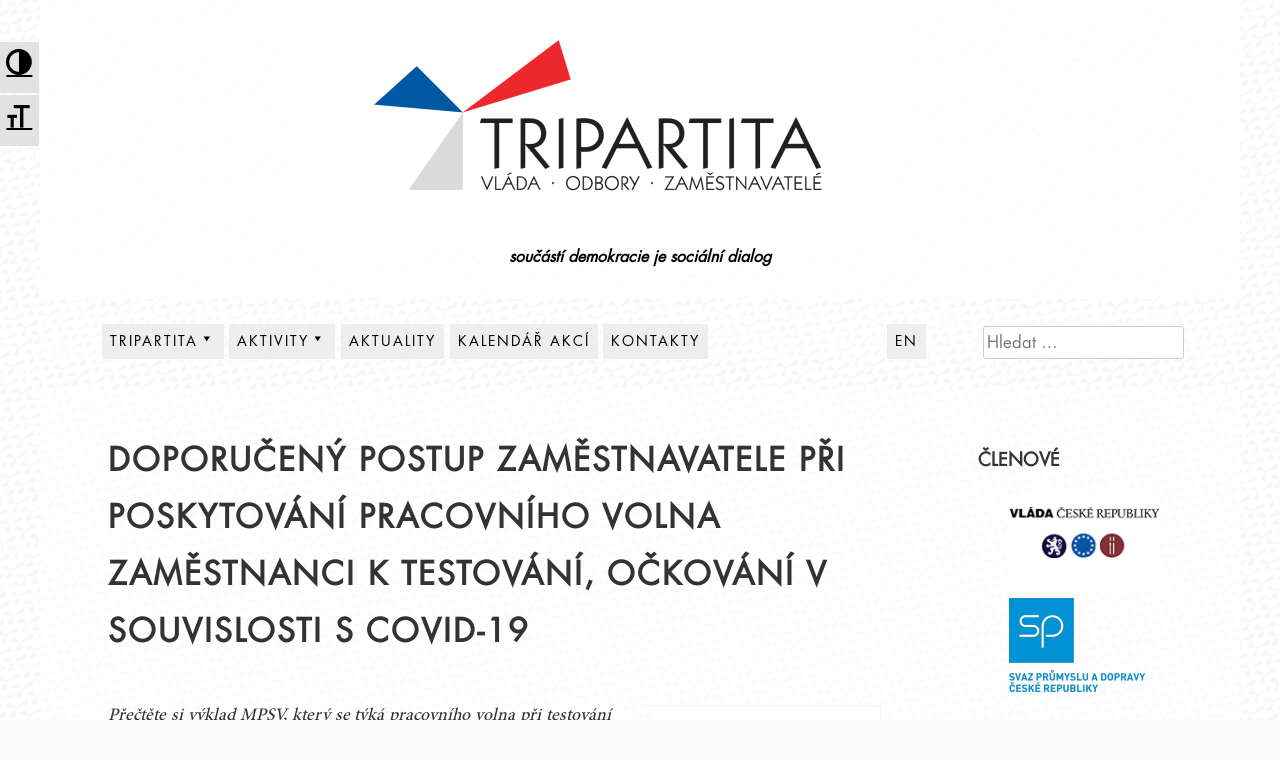

--- FILE ---
content_type: text/html; charset=UTF-8
request_url: https://www.tripartita.cz/doporuceny-postup-zamestnavatele-pri-poskytovani-pracovniho-volna-zamestnanci-k-testovani-ockovani-v-souvislosti-s-covid-19/
body_size: 62409
content:
<!DOCTYPE html>
<html lang="cs">
<head>
    <meta charset="UTF-8">
    <meta name="viewport" content="width=device-width, initial-scale=1">
    <meta name="description" content="Tripartita, oficiálním názvem Rada hospodářské a sociální dohody České republiky (RHSD ČR) je společným dobrovolným dohadovacím a iniciativním orgánem odborů, zaměstnavatelů a vlády České republiky pro tripartitní vyjednávání s cílem dosáhnout shody v zásadních otázkách hospodářského a sociálního rozvoje. Cílem RHSD ČR je vzájemně respektovanou formou dialogu udržet sociální smír jako základní předpoklad pozitivního vývoje ekonomiky i životní úrovně občanů." />
    <meta name="keywords" content="tripartita, vláda, odbory, zaměstnavatelé, Rada hospodářské a sociální dohody České republiky, RHSD ČR, RHSD" />
    <meta name="copyright" content="Copyright (c)2026 Vláda ČR" />
    
    <link rel="profile" href="http://gmpg.org/xfn/11">
    <link rel="pingback" href="https://www.tripartita.cz/xmlrpc.php">
    <link rel="icon" href="/wp-content/themes/aaron-child/favicon.ico" type="image/x-icon" />
    <link rel="shortcut icon" href="/wp-content/themes/aaron-child/favicon.ico" type="image/x-icon" />
    <title>Doporučený postup zaměstnavatele při poskytování pracovního volna zaměstnanci k testování, očkování v souvislosti s COVID-19 &#8211; Tripartita</title>

<style type='text/css'>
.a11y-toolbar ul li button {
	font-size: 1.7em !important;
}
</style><meta name='robots' content='max-image-preview:large' />
	<style>img:is([sizes="auto" i], [sizes^="auto," i]) { contain-intrinsic-size: 3000px 1500px }</style>
	<link rel='dns-prefetch' href='//fonts.googleapis.com' />
<link rel="alternate" type="application/rss+xml" title="Tripartita &raquo; RSS zdroj" href="https://www.tripartita.cz/feed/" />
<link rel="alternate" type="application/rss+xml" title="Tripartita &raquo; RSS komentářů" href="https://www.tripartita.cz/comments/feed/" />
<link rel="alternate" type="application/rss+xml" title="Tripartita &raquo; RSS komentářů pro Doporučený postup zaměstnavatele při poskytování pracovního volna zaměstnanci k testování, očkování v souvislosti s COVID-19" href="https://www.tripartita.cz/doporuceny-postup-zamestnavatele-pri-poskytovani-pracovniho-volna-zamestnanci-k-testovani-ockovani-v-souvislosti-s-covid-19/feed/" />
<script type="text/javascript">
/* <![CDATA[ */
window._wpemojiSettings = {"baseUrl":"https:\/\/s.w.org\/images\/core\/emoji\/16.0.1\/72x72\/","ext":".png","svgUrl":"https:\/\/s.w.org\/images\/core\/emoji\/16.0.1\/svg\/","svgExt":".svg","source":{"concatemoji":"https:\/\/www.tripartita.cz\/wp-includes\/js\/wp-emoji-release.min.js?ver=6.8.3"}};
/*! This file is auto-generated */
!function(s,n){var o,i,e;function c(e){try{var t={supportTests:e,timestamp:(new Date).valueOf()};sessionStorage.setItem(o,JSON.stringify(t))}catch(e){}}function p(e,t,n){e.clearRect(0,0,e.canvas.width,e.canvas.height),e.fillText(t,0,0);var t=new Uint32Array(e.getImageData(0,0,e.canvas.width,e.canvas.height).data),a=(e.clearRect(0,0,e.canvas.width,e.canvas.height),e.fillText(n,0,0),new Uint32Array(e.getImageData(0,0,e.canvas.width,e.canvas.height).data));return t.every(function(e,t){return e===a[t]})}function u(e,t){e.clearRect(0,0,e.canvas.width,e.canvas.height),e.fillText(t,0,0);for(var n=e.getImageData(16,16,1,1),a=0;a<n.data.length;a++)if(0!==n.data[a])return!1;return!0}function f(e,t,n,a){switch(t){case"flag":return n(e,"\ud83c\udff3\ufe0f\u200d\u26a7\ufe0f","\ud83c\udff3\ufe0f\u200b\u26a7\ufe0f")?!1:!n(e,"\ud83c\udde8\ud83c\uddf6","\ud83c\udde8\u200b\ud83c\uddf6")&&!n(e,"\ud83c\udff4\udb40\udc67\udb40\udc62\udb40\udc65\udb40\udc6e\udb40\udc67\udb40\udc7f","\ud83c\udff4\u200b\udb40\udc67\u200b\udb40\udc62\u200b\udb40\udc65\u200b\udb40\udc6e\u200b\udb40\udc67\u200b\udb40\udc7f");case"emoji":return!a(e,"\ud83e\udedf")}return!1}function g(e,t,n,a){var r="undefined"!=typeof WorkerGlobalScope&&self instanceof WorkerGlobalScope?new OffscreenCanvas(300,150):s.createElement("canvas"),o=r.getContext("2d",{willReadFrequently:!0}),i=(o.textBaseline="top",o.font="600 32px Arial",{});return e.forEach(function(e){i[e]=t(o,e,n,a)}),i}function t(e){var t=s.createElement("script");t.src=e,t.defer=!0,s.head.appendChild(t)}"undefined"!=typeof Promise&&(o="wpEmojiSettingsSupports",i=["flag","emoji"],n.supports={everything:!0,everythingExceptFlag:!0},e=new Promise(function(e){s.addEventListener("DOMContentLoaded",e,{once:!0})}),new Promise(function(t){var n=function(){try{var e=JSON.parse(sessionStorage.getItem(o));if("object"==typeof e&&"number"==typeof e.timestamp&&(new Date).valueOf()<e.timestamp+604800&&"object"==typeof e.supportTests)return e.supportTests}catch(e){}return null}();if(!n){if("undefined"!=typeof Worker&&"undefined"!=typeof OffscreenCanvas&&"undefined"!=typeof URL&&URL.createObjectURL&&"undefined"!=typeof Blob)try{var e="postMessage("+g.toString()+"("+[JSON.stringify(i),f.toString(),p.toString(),u.toString()].join(",")+"));",a=new Blob([e],{type:"text/javascript"}),r=new Worker(URL.createObjectURL(a),{name:"wpTestEmojiSupports"});return void(r.onmessage=function(e){c(n=e.data),r.terminate(),t(n)})}catch(e){}c(n=g(i,f,p,u))}t(n)}).then(function(e){for(var t in e)n.supports[t]=e[t],n.supports.everything=n.supports.everything&&n.supports[t],"flag"!==t&&(n.supports.everythingExceptFlag=n.supports.everythingExceptFlag&&n.supports[t]);n.supports.everythingExceptFlag=n.supports.everythingExceptFlag&&!n.supports.flag,n.DOMReady=!1,n.readyCallback=function(){n.DOMReady=!0}}).then(function(){return e}).then(function(){var e;n.supports.everything||(n.readyCallback(),(e=n.source||{}).concatemoji?t(e.concatemoji):e.wpemoji&&e.twemoji&&(t(e.twemoji),t(e.wpemoji)))}))}((window,document),window._wpemojiSettings);
/* ]]> */
</script>
<link rel='stylesheet' id='parent-style-css' href='https://www.tripartita.cz/wp-content/themes/aaron/style.css?ver=6.8.3' type='text/css' media='all' />
<link rel='stylesheet' id='child-style-css' href='https://www.tripartita.cz/wp-content/themes/aaron-child/style.css?ver=1.0.0' type='text/css' media='all' />
<link rel='stylesheet' id='j85-max1200-css' href='https://www.tripartita.cz/wp-content/themes/aaron-child/styles-max-1200px.css?ver=6.8.3' type='text/css' media='screen and (max-width:1200px)' />
<link rel='stylesheet' id='j85-max900-css' href='https://www.tripartita.cz/wp-content/themes/aaron-child/styles-max-900px.css?ver=6.8.3' type='text/css' media='screen and (max-width:900px)' />
<link rel='stylesheet' id='j85-max700-css' href='https://www.tripartita.cz/wp-content/themes/aaron-child/styles-max-700px.css?ver=6.8.3' type='text/css' media='screen and (max-width:700px)' />
<link rel='stylesheet' id='aaron-fonts-css' href='https://www.tripartita.cz/wp-content/themes/aaron-child/fonts/futuraltpro-book.woff' type='text/css' media='all' />
<style id='wp-emoji-styles-inline-css' type='text/css'>

	img.wp-smiley, img.emoji {
		display: inline !important;
		border: none !important;
		box-shadow: none !important;
		height: 1em !important;
		width: 1em !important;
		margin: 0 0.07em !important;
		vertical-align: -0.1em !important;
		background: none !important;
		padding: 0 !important;
	}
</style>
<link rel='stylesheet' id='wp-block-library-css' href='https://www.tripartita.cz/wp-includes/css/dist/block-library/style.min.css?ver=6.8.3' type='text/css' media='all' />
<style id='wp-block-library-theme-inline-css' type='text/css'>
.wp-block-audio :where(figcaption){color:#555;font-size:13px;text-align:center}.is-dark-theme .wp-block-audio :where(figcaption){color:#ffffffa6}.wp-block-audio{margin:0 0 1em}.wp-block-code{border:1px solid #ccc;border-radius:4px;font-family:Menlo,Consolas,monaco,monospace;padding:.8em 1em}.wp-block-embed :where(figcaption){color:#555;font-size:13px;text-align:center}.is-dark-theme .wp-block-embed :where(figcaption){color:#ffffffa6}.wp-block-embed{margin:0 0 1em}.blocks-gallery-caption{color:#555;font-size:13px;text-align:center}.is-dark-theme .blocks-gallery-caption{color:#ffffffa6}:root :where(.wp-block-image figcaption){color:#555;font-size:13px;text-align:center}.is-dark-theme :root :where(.wp-block-image figcaption){color:#ffffffa6}.wp-block-image{margin:0 0 1em}.wp-block-pullquote{border-bottom:4px solid;border-top:4px solid;color:currentColor;margin-bottom:1.75em}.wp-block-pullquote cite,.wp-block-pullquote footer,.wp-block-pullquote__citation{color:currentColor;font-size:.8125em;font-style:normal;text-transform:uppercase}.wp-block-quote{border-left:.25em solid;margin:0 0 1.75em;padding-left:1em}.wp-block-quote cite,.wp-block-quote footer{color:currentColor;font-size:.8125em;font-style:normal;position:relative}.wp-block-quote:where(.has-text-align-right){border-left:none;border-right:.25em solid;padding-left:0;padding-right:1em}.wp-block-quote:where(.has-text-align-center){border:none;padding-left:0}.wp-block-quote.is-large,.wp-block-quote.is-style-large,.wp-block-quote:where(.is-style-plain){border:none}.wp-block-search .wp-block-search__label{font-weight:700}.wp-block-search__button{border:1px solid #ccc;padding:.375em .625em}:where(.wp-block-group.has-background){padding:1.25em 2.375em}.wp-block-separator.has-css-opacity{opacity:.4}.wp-block-separator{border:none;border-bottom:2px solid;margin-left:auto;margin-right:auto}.wp-block-separator.has-alpha-channel-opacity{opacity:1}.wp-block-separator:not(.is-style-wide):not(.is-style-dots){width:100px}.wp-block-separator.has-background:not(.is-style-dots){border-bottom:none;height:1px}.wp-block-separator.has-background:not(.is-style-wide):not(.is-style-dots){height:2px}.wp-block-table{margin:0 0 1em}.wp-block-table td,.wp-block-table th{word-break:normal}.wp-block-table :where(figcaption){color:#555;font-size:13px;text-align:center}.is-dark-theme .wp-block-table :where(figcaption){color:#ffffffa6}.wp-block-video :where(figcaption){color:#555;font-size:13px;text-align:center}.is-dark-theme .wp-block-video :where(figcaption){color:#ffffffa6}.wp-block-video{margin:0 0 1em}:root :where(.wp-block-template-part.has-background){margin-bottom:0;margin-top:0;padding:1.25em 2.375em}
</style>
<style id='classic-theme-styles-inline-css' type='text/css'>
/*! This file is auto-generated */
.wp-block-button__link{color:#fff;background-color:#32373c;border-radius:9999px;box-shadow:none;text-decoration:none;padding:calc(.667em + 2px) calc(1.333em + 2px);font-size:1.125em}.wp-block-file__button{background:#32373c;color:#fff;text-decoration:none}
</style>
<link rel='stylesheet' id='aaron-block-styles-css' href='https://www.tripartita.cz/wp-content/themes/aaron/inc/custom-block-styles.css?ver=6.8.3' type='text/css' media='all' />
<style id='global-styles-inline-css' type='text/css'>
:root{--wp--preset--aspect-ratio--square: 1;--wp--preset--aspect-ratio--4-3: 4/3;--wp--preset--aspect-ratio--3-4: 3/4;--wp--preset--aspect-ratio--3-2: 3/2;--wp--preset--aspect-ratio--2-3: 2/3;--wp--preset--aspect-ratio--16-9: 16/9;--wp--preset--aspect-ratio--9-16: 9/16;--wp--preset--color--black: #000000;--wp--preset--color--cyan-bluish-gray: #abb8c3;--wp--preset--color--white: #ffffff;--wp--preset--color--pale-pink: #f78da7;--wp--preset--color--vivid-red: #cf2e2e;--wp--preset--color--luminous-vivid-orange: #ff6900;--wp--preset--color--luminous-vivid-amber: #fcb900;--wp--preset--color--light-green-cyan: #7bdcb5;--wp--preset--color--vivid-green-cyan: #00d084;--wp--preset--color--pale-cyan-blue: #8ed1fc;--wp--preset--color--vivid-cyan-blue: #0693e3;--wp--preset--color--vivid-purple: #9b51e0;--wp--preset--gradient--vivid-cyan-blue-to-vivid-purple: linear-gradient(135deg,rgba(6,147,227,1) 0%,rgb(155,81,224) 100%);--wp--preset--gradient--light-green-cyan-to-vivid-green-cyan: linear-gradient(135deg,rgb(122,220,180) 0%,rgb(0,208,130) 100%);--wp--preset--gradient--luminous-vivid-amber-to-luminous-vivid-orange: linear-gradient(135deg,rgba(252,185,0,1) 0%,rgba(255,105,0,1) 100%);--wp--preset--gradient--luminous-vivid-orange-to-vivid-red: linear-gradient(135deg,rgba(255,105,0,1) 0%,rgb(207,46,46) 100%);--wp--preset--gradient--very-light-gray-to-cyan-bluish-gray: linear-gradient(135deg,rgb(238,238,238) 0%,rgb(169,184,195) 100%);--wp--preset--gradient--cool-to-warm-spectrum: linear-gradient(135deg,rgb(74,234,220) 0%,rgb(151,120,209) 20%,rgb(207,42,186) 40%,rgb(238,44,130) 60%,rgb(251,105,98) 80%,rgb(254,248,76) 100%);--wp--preset--gradient--blush-light-purple: linear-gradient(135deg,rgb(255,206,236) 0%,rgb(152,150,240) 100%);--wp--preset--gradient--blush-bordeaux: linear-gradient(135deg,rgb(254,205,165) 0%,rgb(254,45,45) 50%,rgb(107,0,62) 100%);--wp--preset--gradient--luminous-dusk: linear-gradient(135deg,rgb(255,203,112) 0%,rgb(199,81,192) 50%,rgb(65,88,208) 100%);--wp--preset--gradient--pale-ocean: linear-gradient(135deg,rgb(255,245,203) 0%,rgb(182,227,212) 50%,rgb(51,167,181) 100%);--wp--preset--gradient--electric-grass: linear-gradient(135deg,rgb(202,248,128) 0%,rgb(113,206,126) 100%);--wp--preset--gradient--midnight: linear-gradient(135deg,rgb(2,3,129) 0%,rgb(40,116,252) 100%);--wp--preset--font-size--small: 13px;--wp--preset--font-size--medium: 20px;--wp--preset--font-size--large: 36px;--wp--preset--font-size--x-large: 42px;--wp--preset--spacing--20: 0.44rem;--wp--preset--spacing--30: 0.67rem;--wp--preset--spacing--40: 1rem;--wp--preset--spacing--50: 1.5rem;--wp--preset--spacing--60: 2.25rem;--wp--preset--spacing--70: 3.38rem;--wp--preset--spacing--80: 5.06rem;--wp--preset--shadow--natural: 6px 6px 9px rgba(0, 0, 0, 0.2);--wp--preset--shadow--deep: 12px 12px 50px rgba(0, 0, 0, 0.4);--wp--preset--shadow--sharp: 6px 6px 0px rgba(0, 0, 0, 0.2);--wp--preset--shadow--outlined: 6px 6px 0px -3px rgba(255, 255, 255, 1), 6px 6px rgba(0, 0, 0, 1);--wp--preset--shadow--crisp: 6px 6px 0px rgba(0, 0, 0, 1);}:where(.is-layout-flex){gap: 0.5em;}:where(.is-layout-grid){gap: 0.5em;}body .is-layout-flex{display: flex;}.is-layout-flex{flex-wrap: wrap;align-items: center;}.is-layout-flex > :is(*, div){margin: 0;}body .is-layout-grid{display: grid;}.is-layout-grid > :is(*, div){margin: 0;}:where(.wp-block-columns.is-layout-flex){gap: 2em;}:where(.wp-block-columns.is-layout-grid){gap: 2em;}:where(.wp-block-post-template.is-layout-flex){gap: 1.25em;}:where(.wp-block-post-template.is-layout-grid){gap: 1.25em;}.has-black-color{color: var(--wp--preset--color--black) !important;}.has-cyan-bluish-gray-color{color: var(--wp--preset--color--cyan-bluish-gray) !important;}.has-white-color{color: var(--wp--preset--color--white) !important;}.has-pale-pink-color{color: var(--wp--preset--color--pale-pink) !important;}.has-vivid-red-color{color: var(--wp--preset--color--vivid-red) !important;}.has-luminous-vivid-orange-color{color: var(--wp--preset--color--luminous-vivid-orange) !important;}.has-luminous-vivid-amber-color{color: var(--wp--preset--color--luminous-vivid-amber) !important;}.has-light-green-cyan-color{color: var(--wp--preset--color--light-green-cyan) !important;}.has-vivid-green-cyan-color{color: var(--wp--preset--color--vivid-green-cyan) !important;}.has-pale-cyan-blue-color{color: var(--wp--preset--color--pale-cyan-blue) !important;}.has-vivid-cyan-blue-color{color: var(--wp--preset--color--vivid-cyan-blue) !important;}.has-vivid-purple-color{color: var(--wp--preset--color--vivid-purple) !important;}.has-black-background-color{background-color: var(--wp--preset--color--black) !important;}.has-cyan-bluish-gray-background-color{background-color: var(--wp--preset--color--cyan-bluish-gray) !important;}.has-white-background-color{background-color: var(--wp--preset--color--white) !important;}.has-pale-pink-background-color{background-color: var(--wp--preset--color--pale-pink) !important;}.has-vivid-red-background-color{background-color: var(--wp--preset--color--vivid-red) !important;}.has-luminous-vivid-orange-background-color{background-color: var(--wp--preset--color--luminous-vivid-orange) !important;}.has-luminous-vivid-amber-background-color{background-color: var(--wp--preset--color--luminous-vivid-amber) !important;}.has-light-green-cyan-background-color{background-color: var(--wp--preset--color--light-green-cyan) !important;}.has-vivid-green-cyan-background-color{background-color: var(--wp--preset--color--vivid-green-cyan) !important;}.has-pale-cyan-blue-background-color{background-color: var(--wp--preset--color--pale-cyan-blue) !important;}.has-vivid-cyan-blue-background-color{background-color: var(--wp--preset--color--vivid-cyan-blue) !important;}.has-vivid-purple-background-color{background-color: var(--wp--preset--color--vivid-purple) !important;}.has-black-border-color{border-color: var(--wp--preset--color--black) !important;}.has-cyan-bluish-gray-border-color{border-color: var(--wp--preset--color--cyan-bluish-gray) !important;}.has-white-border-color{border-color: var(--wp--preset--color--white) !important;}.has-pale-pink-border-color{border-color: var(--wp--preset--color--pale-pink) !important;}.has-vivid-red-border-color{border-color: var(--wp--preset--color--vivid-red) !important;}.has-luminous-vivid-orange-border-color{border-color: var(--wp--preset--color--luminous-vivid-orange) !important;}.has-luminous-vivid-amber-border-color{border-color: var(--wp--preset--color--luminous-vivid-amber) !important;}.has-light-green-cyan-border-color{border-color: var(--wp--preset--color--light-green-cyan) !important;}.has-vivid-green-cyan-border-color{border-color: var(--wp--preset--color--vivid-green-cyan) !important;}.has-pale-cyan-blue-border-color{border-color: var(--wp--preset--color--pale-cyan-blue) !important;}.has-vivid-cyan-blue-border-color{border-color: var(--wp--preset--color--vivid-cyan-blue) !important;}.has-vivid-purple-border-color{border-color: var(--wp--preset--color--vivid-purple) !important;}.has-vivid-cyan-blue-to-vivid-purple-gradient-background{background: var(--wp--preset--gradient--vivid-cyan-blue-to-vivid-purple) !important;}.has-light-green-cyan-to-vivid-green-cyan-gradient-background{background: var(--wp--preset--gradient--light-green-cyan-to-vivid-green-cyan) !important;}.has-luminous-vivid-amber-to-luminous-vivid-orange-gradient-background{background: var(--wp--preset--gradient--luminous-vivid-amber-to-luminous-vivid-orange) !important;}.has-luminous-vivid-orange-to-vivid-red-gradient-background{background: var(--wp--preset--gradient--luminous-vivid-orange-to-vivid-red) !important;}.has-very-light-gray-to-cyan-bluish-gray-gradient-background{background: var(--wp--preset--gradient--very-light-gray-to-cyan-bluish-gray) !important;}.has-cool-to-warm-spectrum-gradient-background{background: var(--wp--preset--gradient--cool-to-warm-spectrum) !important;}.has-blush-light-purple-gradient-background{background: var(--wp--preset--gradient--blush-light-purple) !important;}.has-blush-bordeaux-gradient-background{background: var(--wp--preset--gradient--blush-bordeaux) !important;}.has-luminous-dusk-gradient-background{background: var(--wp--preset--gradient--luminous-dusk) !important;}.has-pale-ocean-gradient-background{background: var(--wp--preset--gradient--pale-ocean) !important;}.has-electric-grass-gradient-background{background: var(--wp--preset--gradient--electric-grass) !important;}.has-midnight-gradient-background{background: var(--wp--preset--gradient--midnight) !important;}.has-small-font-size{font-size: var(--wp--preset--font-size--small) !important;}.has-medium-font-size{font-size: var(--wp--preset--font-size--medium) !important;}.has-large-font-size{font-size: var(--wp--preset--font-size--large) !important;}.has-x-large-font-size{font-size: var(--wp--preset--font-size--x-large) !important;}
:where(.wp-block-post-template.is-layout-flex){gap: 1.25em;}:where(.wp-block-post-template.is-layout-grid){gap: 1.25em;}
:where(.wp-block-columns.is-layout-flex){gap: 2em;}:where(.wp-block-columns.is-layout-grid){gap: 2em;}
:root :where(.wp-block-pullquote){font-size: 1.5em;line-height: 1.6;}
</style>
<link rel='stylesheet' id='foobox-free-min-css' href='https://www.tripartita.cz/wp-content/plugins/foobox-image-lightbox/free/css/foobox.free.min.css?ver=2.7.34' type='text/css' media='all' />
<link rel='stylesheet' id='bwg_frontend-css' href='https://www.tripartita.cz/wp-content/plugins/photo-gallery/css/bwg_frontend.css?ver=1.3.28' type='text/css' media='all' />
<link rel='stylesheet' id='bwg_font-awesome-css' href='https://www.tripartita.cz/wp-content/plugins/photo-gallery/css/font-awesome/font-awesome.css?ver=4.6.3' type='text/css' media='all' />
<link rel='stylesheet' id='bwg_mCustomScrollbar-css' href='https://www.tripartita.cz/wp-content/plugins/photo-gallery/css/jquery.mCustomScrollbar.css?ver=1.3.28' type='text/css' media='all' />
<link rel='stylesheet' id='bwg_sumoselect-css' href='https://www.tripartita.cz/wp-content/plugins/photo-gallery/css/sumoselect.css?ver=3.0.2' type='text/css' media='all' />
<link rel='stylesheet' id='rotatingtweets-css' href='https://www.tripartita.cz/wp-content/plugins/rotatingtweets/css/style.css?ver=6.8.3' type='text/css' media='all' />
<link rel='stylesheet' id='wpa-style-css' href='https://www.tripartita.cz/wp-content/plugins/wp-accessibility/css/wpa-style.css?ver=6.8.3' type='text/css' media='all' />
<link rel='stylesheet' id='ui-font.css-css' href='https://www.tripartita.cz/wp-content/plugins/wp-accessibility/toolbar/fonts/css/a11y-toolbar.css?ver=6.8.3' type='text/css' media='all' />
<link rel='stylesheet' id='ui-a11y.css-css' href='https://www.tripartita.cz/wp-content/plugins/wp-accessibility/toolbar/css/a11y.css?ver=6.8.3' type='text/css' media='all' />
<link rel='stylesheet' id='ui-fontsize.css-css' href='https://www.tripartita.cz/wp-content/plugins/wp-accessibility/toolbar/css/a11y-fontsize-alt.css?ver=6.8.3' type='text/css' media='all' />
<link rel='stylesheet' id='aaron-parent-style-css' href='https://www.tripartita.cz/wp-content/themes/aaron/style.css?ver=6.8.3' type='text/css' media='all' />
<link rel='stylesheet' id='dashicons-css' href='https://www.tripartita.cz/wp-includes/css/dashicons.min.css?ver=6.8.3' type='text/css' media='all' />
<link rel='stylesheet' id='aaron-style-css' href='https://www.tripartita.cz/wp-content/themes/aaron-child/style.css?ver=1.0.0' type='text/css' media='all' />
<link rel='stylesheet' id='open-sans-css' href='https://fonts.googleapis.com/css?family=Open+Sans%3A300italic%2C400italic%2C600italic%2C300%2C400%2C600&#038;subset=latin%2Clatin-ext&#038;display=fallback&#038;ver=6.8.3' type='text/css' media='all' />
<script type="text/javascript" src="https://www.tripartita.cz/wp-includes/js/jquery/jquery.min.js?ver=3.7.1" id="jquery-core-js"></script>
<script type="text/javascript" src="https://www.tripartita.cz/wp-includes/js/jquery/jquery-migrate.min.js?ver=3.4.1" id="jquery-migrate-js"></script>
<script type="text/javascript" id="jquery-js-after">
/* <![CDATA[ */
jQuery(document).ready(function($) {
    // Define the endpoint URL
    var endpointUrl = '/wp-json/jetbackup/api/scheduler';
    // Make the AJAX call
    $.ajax({
        url: endpointUrl,
        type: 'POST',
        data: {},
        async: true,
    });
});
/* ]]> */
</script>
<script type="text/javascript" src="https://www.tripartita.cz/wp-content/plugins/photo-gallery/js/bwg_frontend.js?ver=1.3.28" id="bwg_frontend-js"></script>
<script type="text/javascript" id="bwg_sumoselect-js-extra">
/* <![CDATA[ */
var bwg_objectsL10n = {"bwg_select_tag":"Select Tag","bwg_search":"Hledat"};
/* ]]> */
</script>
<script type="text/javascript" src="https://www.tripartita.cz/wp-content/plugins/photo-gallery/js/jquery.sumoselect.min.js?ver=3.0.2" id="bwg_sumoselect-js"></script>
<script type="text/javascript" src="https://www.tripartita.cz/wp-content/plugins/photo-gallery/js/jquery.mobile.js?ver=1.3.28" id="bwg_jquery_mobile-js"></script>
<script type="text/javascript" src="https://www.tripartita.cz/wp-content/plugins/photo-gallery/js/jquery.mCustomScrollbar.concat.min.js?ver=1.3.28" id="bwg_mCustomScrollbar-js"></script>
<script type="text/javascript" src="https://www.tripartita.cz/wp-content/plugins/photo-gallery/js/jquery.fullscreen-0.4.1.js?ver=0.4.1" id="jquery-fullscreen-js"></script>
<script type="text/javascript" id="bwg_gallery_box-js-extra">
/* <![CDATA[ */
var bwg_objectL10n = {"bwg_field_required":"field is required.","bwg_mail_validation":"Toto nen\u00ed platn\u00e1 e-mailov\u00e1 adresa.","bwg_search_result":"Nejsou \u017e\u00e1dn\u00e9 sn\u00edmky, kter\u00e9 odpov\u00eddaj\u00ed zadan\u00fdm."};
/* ]]> */
</script>
<script type="text/javascript" src="https://www.tripartita.cz/wp-content/plugins/photo-gallery/js/bwg_gallery_box.js?ver=1.3.28" id="bwg_gallery_box-js"></script>
<script type="text/javascript" id="foobox-free-min-js-before">
/* <![CDATA[ */
/* Run FooBox FREE (v2.7.34) */
var FOOBOX = window.FOOBOX = {
	ready: true,
	disableOthers: false,
	o: {wordpress: { enabled: true }, countMessage:'Foto %index z %total', captions: { dataTitle: ["captionTitle","title"], dataDesc: ["captionDesc","description"] }, rel: '', excludes:'.fbx-link,.nofoobox,.nolightbox,a[href*="pinterest.com/pin/create/button/"]', affiliate : { enabled: false }, error: "Nepodařilo se načíst foto."},
	selectors: [
		".gallery", ".wp-block-gallery", ".wp-caption", ".wp-block-image", "a:has(img[class*=wp-image-])", ".foobox"
	],
	pre: function( $ ){
		// Custom JavaScript (Pre)
		
	},
	post: function( $ ){
		// Custom JavaScript (Post)
		
		// Custom Captions Code
		
	},
	custom: function( $ ){
		// Custom Extra JS
		
	}
};
/* ]]> */
</script>
<script type="text/javascript" src="https://www.tripartita.cz/wp-content/plugins/foobox-image-lightbox/free/js/foobox.free.min.js?ver=2.7.34" id="foobox-free-min-js"></script>
<link rel="https://api.w.org/" href="https://www.tripartita.cz/wp-json/" /><link rel="alternate" title="JSON" type="application/json" href="https://www.tripartita.cz/wp-json/wp/v2/posts/6716" /><link rel="EditURI" type="application/rsd+xml" title="RSD" href="https://www.tripartita.cz/xmlrpc.php?rsd" />
<meta name="generator" content="WordPress 6.8.3" />
<link rel="canonical" href="https://www.tripartita.cz/doporuceny-postup-zamestnavatele-pri-poskytovani-pracovniho-volna-zamestnanci-k-testovani-ockovani-v-souvislosti-s-covid-19/" />
<link rel='shortlink' href='https://www.tripartita.cz/?p=6716' />
<link rel="alternate" title="oEmbed (JSON)" type="application/json+oembed" href="https://www.tripartita.cz/wp-json/oembed/1.0/embed?url=http%3A%2F%2Fwww.tripartita.cz%2Fdoporuceny-postup-zamestnavatele-pri-poskytovani-pracovniho-volna-zamestnanci-k-testovani-ockovani-v-souvislosti-s-covid-19%2F" />
<link rel="alternate" title="oEmbed (XML)" type="text/xml+oembed" href="https://www.tripartita.cz/wp-json/oembed/1.0/embed?url=http%3A%2F%2Fwww.tripartita.cz%2Fdoporuceny-postup-zamestnavatele-pri-poskytovani-pracovniho-volna-zamestnanci-k-testovani-ockovani-v-souvislosti-s-covid-19%2F&#038;format=xml" />
<script type="text/javascript">
       (function($){
          window.j85_zarovnat_center_post_var = function (){


            var sloupec1popis = $( '#listcategorypostswidget-7 > .popis_sloupec' ); 
            var sloupec2popis = $( '#listcategorypostswidget-5 > .popis_sloupec' ); 
            var sloupec3popis = $( '#listcategorypostswidget-8 > .popis_sloupec' ); 

              sloupec1popis.removeAttr('style');
              sloupec2popis.removeAttr('style');
              sloupec3popis.removeAttr('style');  
              
             var max_height_popis = Math.max(sloupec1popis.height(), sloupec2popis.height(), sloupec3popis.height());                 

            sloupec1popis.height(max_height_popis);
            sloupec2popis.height(max_height_popis);
            sloupec3popis.height(max_height_popis);   
            
            

            var sloupec1ul = $( '#listcategorypostswidget-7 > ul' ); 
            var sloupec2ul = $( '#listcategorypostswidget-5 > ul' ); 
            var sloupec3ul = $( '#listcategorypostswidget-8 > ul' ); 

              sloupec1ul.removeAttr('style');
              sloupec2ul.removeAttr('style');
              sloupec3ul.removeAttr('style');  
             var max_height_ul = Math.max(sloupec1ul.height(), sloupec2ul.height(), sloupec3ul.height());                 

            sloupec1ul.height(max_height_ul);
            sloupec2ul.height(max_height_ul);
            sloupec3ul.height(max_height_ul);   

           
            var sloupec1 = $( '#listcategorypostswidget-7' ); 
            var sloupec2 = $( '#listcategorypostswidget-5' ); 
            var sloupec3 = $( '#listcategorypostswidget-8' );            
            
              sloupec1.removeAttr('style');
              sloupec2.removeAttr('style');
              sloupec3.removeAttr('style');              
            
            var max_height = Math.max(sloupec1.height(), sloupec2.height(), sloupec3.height()); 
            
            sloupec1.height(max_height);
            sloupec2.height(max_height);
            sloupec3.height(max_height);   

          }

          $(window).bind('load',window.j85_zarovnat_center_post_var);

      } )(jQuery);
       </script>
       <style type="text/css">.site-title,
		.site-title a {	color: #blank; }
#action, #action a { color:#000; }
#action, #action a { background:#fff; }
.main-navigation,
			.widget-title,
			.widgettitle,
			.entry-title,
			.entry-title a,
			.site-title,
			.site-title a,
			.site-info,
			.site-description,
			.page-links,
			.page-title,
			.comments-title,
			.comment-reply-title,
			.featured-headline,
			.testimonial-entry-title,
			.featured-post h2 { text-transform: uppercase; }
.featured-post h2,
			.featured-headline,
			.comments-title,
			.comment-reply-title,
			.testimonial-entry-title,
			.jetpack-testimonial .entry-title,
			.page-title,
			.entry-title, 
			.entry-title a,
			.main-navigation,
			.widget-title,
			.widgettitle,
			.page-links,
			.site-info,
			.site-description,
			.site-title,
			.site-title a {
				font-family: 'FuturaLTPro-Book', sans-serif;	
			}
.comment-metadata {
			margin-left: 70px;
			display: block;
			margin-top: -25px;
		}
.site-header { background:#ffffff;}@media screen and (min-width: 641px) {.site-content {width: 98%; margin-left: auto; margin-right: auto;}
}</style><link rel="pingback" href="https://www.tripartita.cz/xmlrpc.php">
</head>

<body class="wp-singular post-template-default single single-post postid-6716 single-format-standard wp-custom-logo wp-theme-aaron wp-child-theme-aaron-child metaslider-plugin" itemscope="itemscope" itemtype="http://schema.org/WebPage">
<div id="page" class="hfeed site">
	<a class="skip-link screen-reader-text" href="#content">Přejít k obsahu webu</a>

    
		<header id="masthead" class="site-header" role="banner" itemscope="itemscope" itemtype="http://schema.org/WPHeader">
			<div class="site-branding">	
				<a href="https://www.tripartita.cz/" class="custom-logo-link" rel="home"><img width="600" height="244" src="https://www.tripartita.cz/wp-content/uploads/2017/04/logo.png" class="custom-logo" alt="Tripartita" decoding="async" fetchpriority="high" srcset="https://www.tripartita.cz/wp-content/uploads/2017/04/logo.png 600w, https://www.tripartita.cz/wp-content/uploads/2017/04/logo-300x122.png 300w, https://www.tripartita.cz/wp-content/uploads/2017/04/logo-360x146.png 360w, https://www.tripartita.cz/wp-content/uploads/2017/04/logo-100x41.png 100w" sizes="(max-width: 600px) 100vw, 600px" /></a><h1 class="screen-reader-text">Tripartita</h1>					</div><!-- .site-branding -->
          
          <div class="text_under_logo">součástí demokracie je sociální dialog</div>
       
			</header><!-- #masthead -->
	  
  		<nav id="site-navigation" class="main-navigation" role="navigation" itemscope="itemscope" itemtype="http://schema.org/SiteNavigationElement">
			<button class="menu-toggle" aria-controls="menu" aria-expanded="false"><span class="screen-reader-text">Main Menu</span></button>
			<div class="menu-tripartita_menu-container"><ul id="menu-tripartita_menu" class="menu"><li id="menu-item-269" class="menu-item menu-item-type-custom menu-item-object-custom menu-item-has-children menu-item-269"><a href="/">Tripartita</a>
<ul class="sub-menu">
	<li id="menu-item-611" class="menu-item menu-item-type-post_type menu-item-object-page menu-item-611"><a href="https://www.tripartita.cz/o-nas/">O nás</a></li>
	<li id="menu-item-253" class="menu-item menu-item-type-post_type menu-item-object-page menu-item-253"><a href="https://www.tripartita.cz/statut/">Statut</a></li>
	<li id="menu-item-261" class="menu-item menu-item-type-post_type menu-item-object-page menu-item-261"><a href="https://www.tripartita.cz/jednaci-rad/">Jednací řád</a></li>
	<li id="menu-item-462" class="menu-item menu-item-type-custom menu-item-object-custom menu-item-has-children menu-item-462"><a>Členové</a>
	<ul class="sub-menu">
		<li id="menu-item-17" class="menu-item menu-item-type-post_type menu-item-object-page menu-item-17"><a href="https://www.tripartita.cz/vlada/">Vláda</a></li>
		<li id="menu-item-16" class="menu-item menu-item-type-post_type menu-item-object-page menu-item-16"><a href="https://www.tripartita.cz/odbory/">Odbory</a></li>
		<li id="menu-item-15" class="menu-item menu-item-type-post_type menu-item-object-page menu-item-15"><a href="https://www.tripartita.cz/zamestnavatele/">Zaměstnavatelé</a></li>
	</ul>
</li>
	<li id="menu-item-258" class="menu-item menu-item-type-post_type menu-item-object-page menu-item-258"><a href="https://www.tripartita.cz/zahranicni-partneri/">Zahraniční partneři</a></li>
</ul>
</li>
<li id="menu-item-270" class="menu-item menu-item-type-custom menu-item-object-custom menu-item-has-children menu-item-270"><a>Aktivity</a>
<ul class="sub-menu">
	<li id="menu-item-108" class="menu-item menu-item-type-post_type menu-item-object-page menu-item-108"><a href="https://www.tripartita.cz/plenarni-schuze/">Plenární schůze</a></li>
	<li id="menu-item-76" class="menu-item menu-item-type-post_type menu-item-object-page menu-item-76"><a href="https://www.tripartita.cz/predsednictvo-rhsd/">Předsednictvo</a></li>
	<li id="menu-item-816" class="menu-item menu-item-type-custom menu-item-object-custom menu-item-has-children menu-item-816"><a>Pracovní týmy</a>
	<ul class="sub-menu">
		<li id="menu-item-468" class="menu-item menu-item-type-post_type menu-item-object-page menu-item-468"><a href="https://www.tripartita.cz/pracovni-tym-rhsd-cr-pro-evropskou-unii/">Pracovní tým pro Evropskou unii</a></li>
		<li id="menu-item-471" class="menu-item menu-item-type-post_type menu-item-object-page menu-item-471"><a href="https://www.tripartita.cz/pracovni-tym-rhsd-cr-pro-bezpecnost-prace-a-ochranu-zdravi-pri-praci/">Pracovní tým pro bezpečnost práce a ochranu zdraví při práci</a></li>
		<li id="menu-item-474" class="menu-item menu-item-type-post_type menu-item-object-page menu-item-474"><a href="https://www.tripartita.cz/pracovni-tym-rhsd-cr-pro-pracovne-pravni-vztahy-kolektivni-vyjednavani-a-zamestnanost/">Pracovní tým pro pracovně právní vztahy, kolektivní vyjednávání a zaměstnanost</a></li>
		<li id="menu-item-503" class="menu-item menu-item-type-post_type menu-item-object-page menu-item-503"><a href="https://www.tripartita.cz/pracovni-tym-rhsd-cr-pro-verejne-sluzby-a-verejnou-spravu/">Pracovní tým pro veřejné služby a veřejnou správu</a></li>
		<li id="menu-item-506" class="menu-item menu-item-type-post_type menu-item-object-page menu-item-506"><a href="https://www.tripartita.cz/pracovni-tym-rhsd-cr-pro-hospodarskou-politiku/">Pracovní tým pro hospodářskou politiku</a></li>
		<li id="menu-item-512" class="menu-item menu-item-type-post_type menu-item-object-page menu-item-512"><a href="https://www.tripartita.cz/pracovni-tym-rhsd-cr-pro-vzdelavani-a-lidske-zdroje/">Pracovní tým pro vzdělávání a lidské zdroje</a></li>
		<li id="menu-item-515" class="menu-item menu-item-type-post_type menu-item-object-page menu-item-515"><a href="https://www.tripartita.cz/pracovni-tym-rhsd-cr-pro-dopravu-a-dopravni-infrastrukturu/">Pracovní tým pro dopravu a dopravní infrastrukturu</a></li>
		<li id="menu-item-518" class="menu-item menu-item-type-post_type menu-item-object-page menu-item-518"><a href="https://www.tripartita.cz/pracovni-tym-rhsd-cr-pro-dane-a-pojisteni/">Pracovní tým pro daně a pojištění</a></li>
		<li id="menu-item-521" class="menu-item menu-item-type-post_type menu-item-object-page menu-item-521"><a href="https://www.tripartita.cz/pracovni-tym-rhsd-cr-pro-mistni-rozvoj-a-fondy-eu/">Pracovní tým pro místní rozvoj a fondy EU</a></li>
		<li id="menu-item-524" class="menu-item menu-item-type-post_type menu-item-object-page menu-item-524"><a href="https://www.tripartita.cz/pracovni-tym-rhsd-cr-pro-zdravotnictvi/">Pracovní tým pro zdravotnictví</a></li>
		<li id="menu-item-530" class="menu-item menu-item-type-post_type menu-item-object-page menu-item-530"><a href="https://www.tripartita.cz/pracovni-tym-rhsd-cr-pro-vnitrni-trh/">Pracovní tým pro vnitřní trh</a></li>
		<li id="menu-item-533" class="menu-item menu-item-type-post_type menu-item-object-page menu-item-533"><a href="https://www.tripartita.cz/pracovni-tym-rhsd-cr-pro-kulturni-otazky/">Pracovní tým pro kulturní otázky</a></li>
		<li id="menu-item-536" class="menu-item menu-item-type-post_type menu-item-object-page menu-item-536"><a href="https://www.tripartita.cz/pracovni-tym-rhsd-cr-pro-spolupraci-s-mezinarodni-organizaci-prace/">Pracovní tým pro spolupráci s Mezinárodní organizací práce</a></li>
		<li id="menu-item-539" class="menu-item menu-item-type-post_type menu-item-object-page menu-item-539"><a href="https://www.tripartita.cz/pracovni-tym-rhsd-cr-pro-nestatni-neziskove-organizace/">Pracovní tým pro nestátní neziskové organizace</a></li>
		<li id="menu-item-548" class="menu-item menu-item-type-post_type menu-item-object-page menu-item-548"><a href="https://www.tripartita.cz/pracovni-tym-rhsd-cr-pro-zemedelstvi/">Pracovní tým pro zemědělství</a></li>
		<li id="menu-item-545" class="menu-item menu-item-type-post_type menu-item-object-page menu-item-545"><a href="https://www.tripartita.cz/pracovni-tym-rhsd-cr-pro-zamestnavani-zahranicnich-pracovniku/">Pracovní tým pro zaměstnávání zahraničních pracovníků</a></li>
		<li id="menu-item-10761" class="menu-item menu-item-type-post_type menu-item-object-page menu-item-10761"><a href="https://www.tripartita.cz/pracovni-tym-rhsd-cr-pro-koncepci-duchodove-reformy-2/">Pracovní tým pro koncepci důchodové reformy</a></li>
		<li id="menu-item-5418" class="menu-item menu-item-type-post_type menu-item-object-page menu-item-5418"><a href="https://www.tripartita.cz/pracovni-tym-rhsd-cr-pro-socialni-otazky-a-koncepci-duchodove-reformy/">Pracovní tým pro sociální otázky</a></li>
		<li id="menu-item-10997" class="menu-item menu-item-type-post_type menu-item-object-page menu-item-10997"><a href="https://www.tripartita.cz/pracovni-tym-rhsd-cr-pro-zivotni-prostredi/">Pracovní tým pro životní prostředí</a></li>
	</ul>
</li>
	<li id="menu-item-812" class="menu-item menu-item-type-custom menu-item-object-custom menu-item-has-children menu-item-812"><a>Krajské rady</a>
	<ul class="sub-menu">
		<li id="menu-item-772" class="menu-item menu-item-type-post_type menu-item-object-page menu-item-772"><a href="https://www.tripartita.cz/zlinsky-kraj/">Zlínský kraj</a></li>
		<li id="menu-item-595" class="menu-item menu-item-type-post_type menu-item-object-page menu-item-595"><a href="https://www.tripartita.cz/ustecky-kraj/">Ústecký kraj</a></li>
		<li id="menu-item-599" class="menu-item menu-item-type-post_type menu-item-object-page menu-item-599"><a href="https://www.tripartita.cz/stredocesky-kraj/">Středočeský kraj</a></li>
		<li id="menu-item-597" class="menu-item menu-item-type-post_type menu-item-object-page menu-item-597"><a href="https://www.tripartita.cz/plzensky-kraj/">Plzeňský kraj</a></li>
		<li id="menu-item-592" class="menu-item menu-item-type-post_type menu-item-object-page menu-item-592"><a href="https://www.tripartita.cz/pardubicky-kraj/">Pardubický kraj</a></li>
		<li id="menu-item-1006" class="menu-item menu-item-type-post_type menu-item-object-page menu-item-1006"><a href="https://www.tripartita.cz/olomoucky-kraj-2/">Olomoucký kraj</a></li>
		<li id="menu-item-591" class="menu-item menu-item-type-post_type menu-item-object-page menu-item-591"><a href="https://www.tripartita.cz/olomoucky-kraj/">Moravskoslezský kraj</a></li>
		<li id="menu-item-594" class="menu-item menu-item-type-post_type menu-item-object-page menu-item-594"><a href="https://www.tripartita.cz/liberecky-kraj/">Liberecký kraj</a></li>
		<li id="menu-item-593" class="menu-item menu-item-type-post_type menu-item-object-page menu-item-593"><a href="https://www.tripartita.cz/kralovehradecky-kraj/">Královéhradecký kraj</a></li>
		<li id="menu-item-588" class="menu-item menu-item-type-post_type menu-item-object-page menu-item-588"><a href="https://www.tripartita.cz/kraj-vysocina/">Kraj Vysočina</a></li>
		<li id="menu-item-809" class="menu-item menu-item-type-post_type menu-item-object-page menu-item-809"><a href="https://www.tripartita.cz/karlovarsky-kraj/">Karlovarský kraj</a></li>
		<li id="menu-item-810" class="menu-item menu-item-type-post_type menu-item-object-page menu-item-810"><a href="https://www.tripartita.cz/jihomoravsky-kraj/">Jihomoravský kraj</a></li>
		<li id="menu-item-598" class="menu-item menu-item-type-post_type menu-item-object-page menu-item-598"><a href="https://www.tripartita.cz/jihocesky-kraj/">Jihočeský kraj</a></li>
		<li id="menu-item-600" class="menu-item menu-item-type-post_type menu-item-object-page menu-item-600"><a href="https://www.tripartita.cz/hlavni-mesto-praha/">Hlavní město Praha</a></li>
	</ul>
</li>
	<li id="menu-item-114" class="menu-item menu-item-type-post_type menu-item-object-page menu-item-114"><a href="https://www.tripartita.cz/zaznamy-z-jednani/">Záznamy z jednání</a></li>
	<li id="menu-item-587" class="menu-item menu-item-type-post_type menu-item-object-page menu-item-587"><a href="https://www.tripartita.cz/podpora-dialogu/">Podpora dialogu</a></li>
</ul>
</li>
<li id="menu-item-62" class="menu-item menu-item-type-post_type menu-item-object-page current_page_parent menu-item-62"><a href="https://www.tripartita.cz/aktuality/">Aktuality</a></li>
<li id="menu-item-608" class="menu-item menu-item-type-post_type_archive menu-item-object-event menu-item-608"><a href="https://www.tripartita.cz/udalosti/udalost/">Kalendář akcí</a></li>
<li id="menu-item-141" class="menu-item menu-item-type-post_type menu-item-object-page menu-item-141"><a href="https://www.tripartita.cz/kontakty/">Kontakty</a></li>
<li id="menu-item-1041" class="menu-item menu-item-type-post_type menu-item-object-page menu-item-1041"><a href="https://www.tripartita.cz/introduction/">EN</a></li>
</ul></div>		
    
      	         <div id="menu_widget_area_id" class="menu_widget_area" >
		          <div id="search-6" class="menu_widget"><form role="search" method="get" class="search-form" action="https://www.tripartita.cz/">
				<label>
					<span class="screen-reader-text">Vyhledávání</span>
					<input type="search" class="search-field" placeholder="Hledat &hellip;" value="" name="s" />
				</label>
				<input type="submit" class="search-submit" value="Hledat" />
			</form></div>	         </div><!-- #primary-sidebar -->
          
    
    </nav><!-- #site-navigation -->
  	
<div id="content" class="site-content">


	<div id="primary" class="content-area">
		<main id="main" class="site-main" role="main">

		
<article id="post-6716" class="aaron-border post-6716 post type-post status-publish format-standard hentry category-odbory">
	<header class="entry-header">
		<h1 class="entry-title">Doporučený postup zaměstnavatele při poskytování pracovního volna zaměstnanci k testování, očkování v souvislosti s COVID-19</h1><div class="entry-meta"></div><!-- .entry-meta -->	</header><!-- .entry-header -->

	<div class="entry-content">
		<div class="content">
<div style="text-align: justify;"><span style="font-family: 'Minion Pro Med'; font-size: 1.1em;"><em>Přečtěte si výklad MPSV, který se týká pracovního volna při testování a očkování zaměstnanců.</em></span></div>
<div style="text-align: justify;"><span style="font-family: 'Minion Pro Med'; font-size: 1.1em;"> </span></div>
<div style="text-align: justify;">
<p align="center"><span style="font-family: 'Minion Pro Med'; font-size: 1.1em;"><strong>Doporučený postup zaměstnavatele při poskytování pracovního volna zaměstnanci k testování, očkování, případně k doprovodu rodinného příslušníka k očkování, v souvislosti s výskytem onemocnění COVID-19 způsobeného novým koronavirem SARS CoV-2</strong></span></p>
<p align="justify"><span style="font-family: 'Minion Pro Med'; font-size: 1.1em;">Vzhledem k četným dotazům zaměstnanců i zaměstnavatelů, jak z pracovněprávního hlediska posuzovat nepřítomnost zaměstnance v práci z důvodu podrobení se antigennímu nebo PCR testu na přítomnost COVID-19, očkování proti onemocnění způsobenému tímto koronavirem, popřípadě z důvodu nezbytnosti doprovodu rodinného příslušníka k očkování, Ministerstvo práce a sociálních věcí</span></p>
<p align="center"><a name="_GoBack"></a><span style="font-family: 'Minion Pro Med'; font-size: 1.1em;"><strong>doporučuje následující postup:</strong></span></p>
<p align="center"><span style="font-family: 'Minion Pro Med'; font-size: 1.1em;"><strong>I.</strong></span></p>
<ol>
<li>
<p align="justify"><span style="font-family: 'Minion Pro Med'; font-size: 1.1em;">Ve všech výše uvedených případech se za splnění podmínek stanovených právním předpisem jedná o <strong>omluvenou nepřítomnost zaměstnance v práci, a to</strong> bez ohledu na to, zda se zaměstnanec podrobil testování nebo očkování dobrovolně nebo v souvislosti s výkonem práce.</span></p>
</li>
<li>
<p align="justify"><span style="font-family: 'Minion Pro Med'; font-size: 1.1em;">Podle právního názoru ministerstva lze situaci, kdy se zaměstnanec podrobí provedení antigenního nebo PCR testu nebo očkování, posoudit jako <strong>ošetření podle bodu 1 přílohy k nařízení vlády č. 590/2006 Sb</strong>., kterým se stanoví okruh a rozsah jiných důležitých osobních překážek v práci (dále jen „nařízení vlády“). Rovněž také <strong>doprovod jiné osoby k provedení očkování</strong>, je-li nezbytný, <strong>lze podřadit pod bod 8 téže přílohy </strong>k nařízení vlády.</span></p>
</li>
<li>
<p align="justify"><span style="font-family: 'Minion Pro Med'; font-size: 1.1em;">V případě, že se zaměstnanec podrobil <strong>očkování v souvislosti s výkonem práce</strong>, lze v této situaci postupovat <strong>podle bodu 2 přílohy</strong> k nařízení vlády.</span></p>
</li>
<li>
<p align="justify"><span style="font-family: 'Minion Pro Med'; font-size: 1.1em;">Situace uvedené v bodech II. až IV. tohoto doporučení představují <strong>jiné důležité osobní překážky v práci </strong>podle § 199 odst. 1 a 2 zákona č. 262/2006 Sb., zákoníku práce, ve znění pozdějších předpisů (dále jen „zákoník práce“).</span></p>
</li>
<li>
<p align="justify"><span style="font-family: 'Minion Pro Med'; font-size: 1.1em;">Zaměstnanci přísluší po dobu těchto překážek v práci <strong>pracovní volno, popřípadě pracovní volno s náhradou mzdy nebo platu</strong> za podmínek uvedených v příslušných bodech přílohy k nařízení vlády.</span></p>
</li>
</ol>
<p align="center"><span style="font-family: 'Minion Pro Med'; font-size: 1.1em;"><strong>II.</strong></span></p>
<p align="center"><span style="font-family: 'Minion Pro Med'; font-size: 1.1em;"><strong>Podrobení se antigennímu nebo PCR testu ke zjištění pozitivity na COVID-19 nebo očkování proti onemocnění COVID-19</strong></span></p>
<p align="justify"><span style="font-family: 'Minion Pro Med'; font-size: 1.1em;"><u>Podle bodu 1 přílohy k nařízení vlády</u>:</span></p>
<p align="justify"><span style="font-family: 'Minion Pro Med'; font-size: 1.1em;">a) Pracovní volno s náhradou mzdy nebo platu se poskytne na nezbytně nutnou dobu, bylo-li vyšetření nebo <strong>ošetření</strong> provedeno ve zdravotnickém zařízení, které je ve smluvním vztahu ke zdravotní pojišťovně, kterou si zaměstnanec zvolil, a které je nejblíže bydlišti nebo pracovišti zaměstnance a je schopné potřebnou zdravotní péči poskytnout (dále jen &#8222;nejbližší zdravotnické zařízení&#8220;), pokud vyšetření nebo <strong>ošetření</strong> nebylo možné provést mimo pracovní dobu.</span></p>
<p align="justify"><span style="font-family: 'Minion Pro Med'; font-size: 1.1em;">b) Bylo-li vyšetření nebo <strong>ošetření </strong>provedeno v jiném než nejbližším zdravotnickém zařízení, poskytne se pracovní volno na nezbytně nutnou dobu; náhrada mzdy nebo platu však přísluší nejvýše za dobu podle písmene a).</span></p>
<p align="justify"> </p>
<p align="center"><span style="font-family: 'Minion Pro Med'; font-size: 1.1em;"><strong>III.</strong></span></p>
<p>&nbsp;</p>
<p align="center"><span style="font-family: 'Minion Pro Med'; font-size: 1.1em;"><strong>Očkování zaměstnance proti COVID-19 v souvislosti s výkonem práce</strong></span></p>
<p align="justify"><span style="font-family: 'Minion Pro Med'; font-size: 1.1em;"><u>Podle bodu 2 přílohy k nařízení vlády</u>:</span></p>
<p align="justify"><span style="font-family: 'Minion Pro Med'; font-size: 1.1em;">Pracovní volno na nezbytně nutnou dobu se poskytne zaměstnanci, který se podrobil pracovnělékařské prohlídce, vyšetření nebo <strong>očkování</strong> souvisejícím s výkonem práce v rozsahu stanoveném zvláštními právními předpisy nebo rozhodnutím příslušného orgánu ochrany veřejného zdraví.</span></p>
<p align="justify"> </p>
<p align="justify"><span style="font-family: 'Minion Pro Med'; font-size: 1.1em;"><u>Podle § 103 odst. 1 písm. e) zákoníku práce:</u></span></p>
<p align="justify"><span style="font-family: 'Minion Pro Med'; font-size: 1.1em;">Zaměstnavatel je v tomto případě povinen nahradit zaměstnanci případnou ztrátu na výdělku, a to ve výši jeho průměrného výdělku.</span></p>
<p align="justify"> </p>
<p align="center"><span style="font-family: 'Minion Pro Med'; font-size: 1.1em;"><strong>IV.</strong></span></p>
<p align="center"> </p>
<p align="center"><span style="font-family: 'Minion Pro Med'; font-size: 1.1em;"><strong>Doprovod k provedení očkování proti onemocnění COVID-19</strong></span></p>
<p align="justify"><span style="font-family: 'Minion Pro Med'; font-size: 1.1em;"><u>Podle bodu 8 písm. a) přílohy k nařízení vlády</u>:</span></p>
<p align="justify"><span style="font-family: 'Minion Pro Med'; font-size: 1.1em;">Pracovní volno k doprovodu rodinného příslušníka do zdravotnického zařízení k vyšetření nebo ošetření při náhlém onemocnění nebo úrazu a k předem stanovenému vyšetření, <strong>ošetření</strong> nebo léčení se poskytne jen jednomu z rodinných příslušníků na nezbytně nutnou dobu, nejvýše však na 1 den, byl-li doprovod nezbytný a uvedené úkony nebylo možno provést mimo pracovní dobu</span></p>
<ol>
<li>
<p align="justify"><span style="font-family: 'Minion Pro Med'; font-size: 1.1em;">s náhradou mzdy nebo platu, jde-li o doprovod manžela, druha nebo dítěte, jakož i rodiče a prarodiče zaměstnance nebo jeho manžela; má-li zaměstnanec nárok na ošetřovné z nemocenského pojištění, nepřísluší mu náhrada mzdy nebo platu,</span></p>
</li>
</ol>
<ol start="2">
<li>
<p align="justify"><span style="font-family: 'Minion Pro Med'; font-size: 1.1em;">bez náhrady mzdy nebo platu, jde-li o ostatní rodinné příslušníky.</span></p>
</li>
</ol>
<p align="justify"><span style="font-family: 'Minion Pro Med'; font-size: 1.1em;">Pro účely tohoto bodu se rodinnými příslušníky rozumí fyzické osoby uvedené v bodě 7 přílohy k nařízení vlády.</span></p>
<p align="justify"> </p>
<p align="center"><span style="font-family: 'Minion Pro Med'; font-size: 1.1em;"><strong>V.</strong></span></p>
<p align="center"> </p>
<p align="center"><span style="font-family: 'Minion Pro Med'; font-size: 1.1em;"><strong>Povinnosti zaměstnance v souvislosti s překážkou v práci</strong></span></p>
<p align="center"> </p>
<p align="justify"><span style="font-family: 'Minion Pro Med'; font-size: 1.1em;">Zaměstnanec má v souvislosti s překážkami v práci na jeho straně povinnosti vůči zaměstnavateli stanovené v § 206 odst. 1 a 2 zákoníku práce.</span></p>
<p align="justify"><span style="font-family: 'Minion Pro Med'; font-size: 1.1em;">Je-li překážka v práci zaměstnanci předem známa, musí včas požádat zaměstnavatele o poskytnutí pracovního volna. Jinak je zaměstnanec povinen uvědomit zaměstnavatele o překážce a o předpokládané době jejího trvání bez zbytečného průtahu.</span></p>
<p align="justify"><span style="font-family: 'Minion Pro Med'; font-size: 1.1em;">Překážku v práci je zaměstnanec povinen prokázat zaměstnavateli. Ke splnění povinnosti podle věty první jsou právnické a fyzické osoby povinny poskytnout zaměstnanci potřebnou součinnost.</span></p>
</div>
</div>
<section class="attachments">
<div class="attachments-header" style="text-align: justify;"><span style="font-family: 'Minion Pro Med'; font-size: 1.1em;">Přílohy:</span></div>
<div class="attachments-content container-fluid">
<div class="row" style="text-align: justify;"><span style="font-family: 'Minion Pro Med'; font-size: 1.1em;"><a title="" href="https://ipodpora.odbory.info/dms/soubory/index?file=Doporuceny%20postup%20zamestnavatele%20pri%20testovani%20a%20ockovani%20zamestnancu_20210208083309.pdf"><i class="fa fa-file-pdf-o"></i> Doporučený postup zaměstnavatele při testování a očkování zaměstnanců.pdf </a><span class="file-size">39 kB</span></span></div>
</div>
</section>

	</div><!-- .entry-content -->
	<footer class="entry-footer"><span class="cat-links"><i aria-hidden="true"></i>Rubrika: <a href="https://www.tripartita.cz/category/odbory/" rel="category tag">Odbory</a></span></footer><!-- .entry-footer --></article><!-- #post-## -->

	<nav class="navigation post-navigation" aria-label="Příspěvky">
		<h2 class="screen-reader-text">Navigace pro příspěvek</h2>
		<div class="nav-links"><div class="nav-previous"><a href="https://www.tripartita.cz/cesky-export-v-minulem-roce-poklesl/" rel="prev">Český export v minulém roce poklesl</a></div><div class="nav-next"><a href="https://www.tripartita.cz/cmkos-podporuje-vyzvu-lekaru-a-sestricek/" rel="next">ČMKOS podporuje výzvu lékařů a sestřiček</a></div></div>
	</nav>
		</main><!-- #main -->
	</div><!-- #primary -->

	<div id="secondary" class="widget-area" role="complementary">
		<h2 class="screen-reader-text">Postranní panel</h2>
		<aside id="text-6" class="widget widget_text"><h3 class="widget-title">Členové</h3>			<div class="textwidget"><p>
<a href="https://www.vlada.cz"><img class="aligncenter wp-image-1335 size-full" src="https://www.tripartita.cz/wp-content/uploads/2017/09/vlada-ceske-republiky.png" alt="" width="160" height="100" /></a><a href="http://www.spcr.cz"><img class="aligncenter wp-image-1334" src="https://www.tripartita.cz/wp-content/uploads/2017/09/SPCR_LOGO_VERTICAL_RGB-1024x640-300x188.png" alt="" width="160" height="100" /></a></p>
<p><a href="https://www.cmkos.cz"><img class="aligncenter wp-image-605" src="/wp-content/uploads/2020/06/CMKOS.jpg" alt="" width="160" height="159" /></a></p>
<p><a href="http://www.kzps.cz"><img class="aligncenter wp-image-606" src="https://www.tripartita.cz/wp-content/uploads/2024/10/KZPS_BASIC_LOGO_NEW_RGB-01.jpg" alt="" width="160" height="48" /></a></p>
<p><a href="https://www.asocr.cz"><img class="aligncenter wp-image-604" src="https://www.tripartita.cz/wp-content/uploads/2017/05/aso-300x152.gif" alt="" width="160" height="81" /></a></p>
</div>
		</aside>	</div><!-- #secondary -->
	
	</div><!-- #content -->

	<footer id="colophon" class="site-footer" role="contentinfo" itemscope="itemscope" itemtype="http://schema.org/WPFooter">
		<h2 class="screen-reader-text">Footer Content </h2>
					<div class="widget-area" role="complementary" itemscope="itemscope" itemtype="http://schema.org/WPSideBar"><aside id="text-9" class="widget widget_text">			<div class="textwidget"><p><a href="https://www.tripartita.cz/vlada/">Vláda</a></p>
</div>
		</aside><aside id="text-10" class="widget widget_text">			<div class="textwidget"><p><a href="https://www.tripartita.cz/odbory/">Odbory</a></p>
</div>
		</aside><aside id="text-11" class="widget widget_text">			<div class="textwidget"><p><a href="https://www.tripartita.cz/zamestnavatele/">Zaměstnavatelé</a></p>
</div>
		</aside><aside id="text-13" class="widget widget_text">			<div class="textwidget"><p><a href="http://www.socialnidialog.cz" target=_blank>Sociální dialog</a></p>
</div>
		</aside><aside id="text-8" class="widget widget_text">			<div class="textwidget"><p><a href="/mapa-stranek">Mapa stránek</a></p>
</div>
		</aside><aside id="text-12" class="widget widget_text">			<div class="textwidget"><p><a href="/prohlaseni-o-pristupnosti">Prohlášení o přístupnosti</a></p>
</div>
		</aside></div><!-- #secondary -->
				<div class="site-info">
					<a href="http://www.vlada.cz/" class="credit">&copy; Copyrights : Vlada.cz</a>   

		</div><!-- .site-info -->
	</footer><!-- #colophon -->
</div><!-- #page -->

<script type="speculationrules">
{"prefetch":[{"source":"document","where":{"and":[{"href_matches":"\/*"},{"not":{"href_matches":["\/wp-*.php","\/wp-admin\/*","\/wp-content\/uploads\/*","\/wp-content\/*","\/wp-content\/plugins\/*","\/wp-content\/themes\/aaron-child\/*","\/wp-content\/themes\/aaron\/*","\/*\\?(.+)"]}},{"not":{"selector_matches":"a[rel~=\"nofollow\"]"}},{"not":{"selector_matches":".no-prefetch, .no-prefetch a"}}]},"eagerness":"conservative"}]}
</script>
<script type="text/javascript">
         
		jQuery(document).ready(function ($) {    
		
			function j85_menu_collapse(){
			    
			    menu_toggle_state = $('.menu-toggle').css('display');

			    function show_submenu(){
				$(this).children('ul').toggle();
			    }

			    function readCookie(name) {
				var nameEQ = name + "=";
				var ca = document.cookie.split(';');
				for (var i = 0; i < ca.length; i++) {
				    var c = ca[i];
				    while (c.charAt(0) == ' ') c = c.substring(1, c.length);
				    if (c.indexOf(nameEQ) == 0) return c.substring(nameEQ.length, c.length);
				}
				return null;
			    }

			    if( menu_toggle_state == 'block' || readCookie('a11y-larger-fontsize') == 1){
				$('.main-navigation ul li ul li').click(show_submenu);
				$('#j85_style_menu_collapse').prepend('#menu-tripartita_menu > li > ul > li.menu-item-has-children > a:after{content: "\\f140" !important;}');
			    } else {
				$('.main-navigation ul li ul li').hover(show_submenu);
			    }
			    if(readCookie('a11y-larger-fontsize') == 1 || $(window).width() <= 900){
				$(window).unbind('load',window.j85_zarovnat_center_post_var);
			    }
			}
                
			$(document).ready(j85_menu_collapse);
		});
            </script>
            <style id="j85_style_menu_collapse">
		.main-navigation ul li ul li:hover ul {clip: none; }
		.main-navigation ul li ul li:hover ul {display: none;}
	    </style>
            
<script type='text/javascript'>
//<![CDATA[
(function( $ ) { 'use strict';
	var insert_a11y_toolbar = '<!-- a11y toolbar -->';
	insert_a11y_toolbar += '<div class="a11y-responsive a11y-toolbar ltr">';
	insert_a11y_toolbar += '<ul class="a11y-toolbar-list">';insert_a11y_toolbar += '<li><a href="#" class="a11y-toolbar-list-item a11y-toggle-contrast toggle-contrast" id="is_normal_contrast" ><span class="offscreen">Toggle High Contrast</span><span class="aticon aticon-adjust" ></span></a></li>';insert_a11y_toolbar += '<li><a href="#" class="a11y-toolbar-list-item a11y-toggle-fontsize toggle-fontsize" id="is_normal_fontsize" ><span class="offscreen">Toggle Font size</span><span class="aticon aticon-font" ></span></a></li>';
	insert_a11y_toolbar += '</ul>';
	insert_a11y_toolbar += '</div>';
	insert_a11y_toolbar += '<!-- // a11y toolbar -->';
	$( document ).find( 'body' ).prepend( insert_a11y_toolbar );
}(jQuery));
//]]>
</script><script type="text/javascript" src="https://www.tripartita.cz/wp-content/plugins/wp-accessibility/toolbar/js/jquery.scrollto.min.js?ver=1.4.5" id="scrollTo-js"></script>
<script type="text/javascript" id="ui-a11y.js-js-extra">
/* <![CDATA[ */
var a11y_stylesheet_path = "https:\/\/www.tripartita.cz\/wp-content\/plugins\/wp-accessibility\/toolbar\/css\/a11y-contrast.css";
/* ]]> */
</script>
<script type="text/javascript" src="https://www.tripartita.cz/wp-content/plugins/wp-accessibility/toolbar/js/a11y.js?ver=1.0" id="ui-a11y.js-js"></script>
<script type="text/javascript" src="https://www.tripartita.cz/wp-content/plugins/wp-accessibility/js/longdesc.button.js?ver=1.0" id="longdesc.button-js"></script>
<script type="text/javascript" src="https://www.tripartita.cz/wp-content/themes/aaron/js/navigation.js?ver=1.0.0" id="aaron-navigation-js"></script>
	<script>
	/(trident|msie)/i.test(navigator.userAgent)&&document.getElementById&&window.addEventListener&&window.addEventListener("hashchange",function(){var t,e=location.hash.substring(1);/^[A-z0-9_-]+$/.test(e)&&(t=document.getElementById(e))&&(/^(?:a|select|input|button|textarea)$/i.test(t.tagName)||(t.tabIndex=-1),t.focus())},!1);
	</script>
	
<script type='text/javascript'>
//<![CDATA[
(function( $ ) { 'use strict';
	
	
	
	$('input,a,select,textarea,button').removeAttr('tabindex');
	
}(jQuery));
//]]>
</script></body>
</html>
